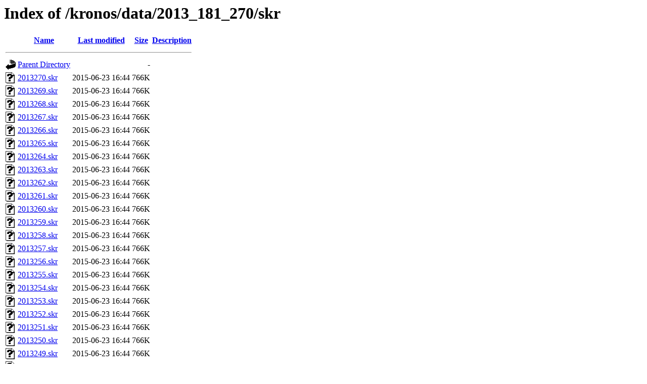

--- FILE ---
content_type: text/html;charset=UTF-8
request_url: https://lesia.obspm.fr/kronos/data/2013_181_270/skr/?C=N;O=D
body_size: 1025
content:
<!DOCTYPE HTML PUBLIC "-//W3C//DTD HTML 3.2 Final//EN">
<html>
 <head>
  <title>Index of /kronos/data/2013_181_270/skr</title>
 </head>
 <body>
<h1>Index of /kronos/data/2013_181_270/skr</h1>
  <table>
   <tr><th valign="top"><img src="/icons/blank.gif" alt="[ICO]"></th><th><a href="?C=N;O=A">Name</a></th><th><a href="?C=M;O=A">Last modified</a></th><th><a href="?C=S;O=A">Size</a></th><th><a href="?C=D;O=A">Description</a></th></tr>
   <tr><th colspan="5"><hr></th></tr>
<tr><td valign="top"><img src="/icons/back.gif" alt="[PARENTDIR]"></td><td><a href="/kronos/data/2013_181_270/">Parent Directory</a></td><td>&nbsp;</td><td align="right">  - </td><td>&nbsp;</td></tr>
<tr><td valign="top"><img src="/icons/unknown.gif" alt="[   ]"></td><td><a href="2013270.skr">2013270.skr</a></td><td align="right">2015-06-23 16:44  </td><td align="right">766K</td><td>&nbsp;</td></tr>
<tr><td valign="top"><img src="/icons/unknown.gif" alt="[   ]"></td><td><a href="2013269.skr">2013269.skr</a></td><td align="right">2015-06-23 16:44  </td><td align="right">766K</td><td>&nbsp;</td></tr>
<tr><td valign="top"><img src="/icons/unknown.gif" alt="[   ]"></td><td><a href="2013268.skr">2013268.skr</a></td><td align="right">2015-06-23 16:44  </td><td align="right">766K</td><td>&nbsp;</td></tr>
<tr><td valign="top"><img src="/icons/unknown.gif" alt="[   ]"></td><td><a href="2013267.skr">2013267.skr</a></td><td align="right">2015-06-23 16:44  </td><td align="right">766K</td><td>&nbsp;</td></tr>
<tr><td valign="top"><img src="/icons/unknown.gif" alt="[   ]"></td><td><a href="2013266.skr">2013266.skr</a></td><td align="right">2015-06-23 16:44  </td><td align="right">766K</td><td>&nbsp;</td></tr>
<tr><td valign="top"><img src="/icons/unknown.gif" alt="[   ]"></td><td><a href="2013265.skr">2013265.skr</a></td><td align="right">2015-06-23 16:44  </td><td align="right">766K</td><td>&nbsp;</td></tr>
<tr><td valign="top"><img src="/icons/unknown.gif" alt="[   ]"></td><td><a href="2013264.skr">2013264.skr</a></td><td align="right">2015-06-23 16:44  </td><td align="right">766K</td><td>&nbsp;</td></tr>
<tr><td valign="top"><img src="/icons/unknown.gif" alt="[   ]"></td><td><a href="2013263.skr">2013263.skr</a></td><td align="right">2015-06-23 16:44  </td><td align="right">766K</td><td>&nbsp;</td></tr>
<tr><td valign="top"><img src="/icons/unknown.gif" alt="[   ]"></td><td><a href="2013262.skr">2013262.skr</a></td><td align="right">2015-06-23 16:44  </td><td align="right">766K</td><td>&nbsp;</td></tr>
<tr><td valign="top"><img src="/icons/unknown.gif" alt="[   ]"></td><td><a href="2013261.skr">2013261.skr</a></td><td align="right">2015-06-23 16:44  </td><td align="right">766K</td><td>&nbsp;</td></tr>
<tr><td valign="top"><img src="/icons/unknown.gif" alt="[   ]"></td><td><a href="2013260.skr">2013260.skr</a></td><td align="right">2015-06-23 16:44  </td><td align="right">766K</td><td>&nbsp;</td></tr>
<tr><td valign="top"><img src="/icons/unknown.gif" alt="[   ]"></td><td><a href="2013259.skr">2013259.skr</a></td><td align="right">2015-06-23 16:44  </td><td align="right">766K</td><td>&nbsp;</td></tr>
<tr><td valign="top"><img src="/icons/unknown.gif" alt="[   ]"></td><td><a href="2013258.skr">2013258.skr</a></td><td align="right">2015-06-23 16:44  </td><td align="right">766K</td><td>&nbsp;</td></tr>
<tr><td valign="top"><img src="/icons/unknown.gif" alt="[   ]"></td><td><a href="2013257.skr">2013257.skr</a></td><td align="right">2015-06-23 16:44  </td><td align="right">766K</td><td>&nbsp;</td></tr>
<tr><td valign="top"><img src="/icons/unknown.gif" alt="[   ]"></td><td><a href="2013256.skr">2013256.skr</a></td><td align="right">2015-06-23 16:44  </td><td align="right">766K</td><td>&nbsp;</td></tr>
<tr><td valign="top"><img src="/icons/unknown.gif" alt="[   ]"></td><td><a href="2013255.skr">2013255.skr</a></td><td align="right">2015-06-23 16:44  </td><td align="right">766K</td><td>&nbsp;</td></tr>
<tr><td valign="top"><img src="/icons/unknown.gif" alt="[   ]"></td><td><a href="2013254.skr">2013254.skr</a></td><td align="right">2015-06-23 16:44  </td><td align="right">766K</td><td>&nbsp;</td></tr>
<tr><td valign="top"><img src="/icons/unknown.gif" alt="[   ]"></td><td><a href="2013253.skr">2013253.skr</a></td><td align="right">2015-06-23 16:44  </td><td align="right">766K</td><td>&nbsp;</td></tr>
<tr><td valign="top"><img src="/icons/unknown.gif" alt="[   ]"></td><td><a href="2013252.skr">2013252.skr</a></td><td align="right">2015-06-23 16:44  </td><td align="right">766K</td><td>&nbsp;</td></tr>
<tr><td valign="top"><img src="/icons/unknown.gif" alt="[   ]"></td><td><a href="2013251.skr">2013251.skr</a></td><td align="right">2015-06-23 16:44  </td><td align="right">766K</td><td>&nbsp;</td></tr>
<tr><td valign="top"><img src="/icons/unknown.gif" alt="[   ]"></td><td><a href="2013250.skr">2013250.skr</a></td><td align="right">2015-06-23 16:44  </td><td align="right">766K</td><td>&nbsp;</td></tr>
<tr><td valign="top"><img src="/icons/unknown.gif" alt="[   ]"></td><td><a href="2013249.skr">2013249.skr</a></td><td align="right">2015-06-23 16:44  </td><td align="right">766K</td><td>&nbsp;</td></tr>
<tr><td valign="top"><img src="/icons/unknown.gif" alt="[   ]"></td><td><a href="2013248.skr">2013248.skr</a></td><td align="right">2015-06-23 16:44  </td><td align="right">766K</td><td>&nbsp;</td></tr>
<tr><td valign="top"><img src="/icons/unknown.gif" alt="[   ]"></td><td><a href="2013247.skr">2013247.skr</a></td><td align="right">2015-06-23 16:44  </td><td align="right">766K</td><td>&nbsp;</td></tr>
<tr><td valign="top"><img src="/icons/unknown.gif" alt="[   ]"></td><td><a href="2013246.skr">2013246.skr</a></td><td align="right">2015-06-23 16:44  </td><td align="right">766K</td><td>&nbsp;</td></tr>
<tr><td valign="top"><img src="/icons/unknown.gif" alt="[   ]"></td><td><a href="2013245.skr">2013245.skr</a></td><td align="right">2015-06-23 16:44  </td><td align="right">766K</td><td>&nbsp;</td></tr>
<tr><td valign="top"><img src="/icons/unknown.gif" alt="[   ]"></td><td><a href="2013244.skr">2013244.skr</a></td><td align="right">2015-06-23 16:44  </td><td align="right">766K</td><td>&nbsp;</td></tr>
<tr><td valign="top"><img src="/icons/unknown.gif" alt="[   ]"></td><td><a href="2013243.skr">2013243.skr</a></td><td align="right">2015-06-23 16:44  </td><td align="right">766K</td><td>&nbsp;</td></tr>
<tr><td valign="top"><img src="/icons/unknown.gif" alt="[   ]"></td><td><a href="2013242.skr">2013242.skr</a></td><td align="right">2015-06-23 16:44  </td><td align="right">766K</td><td>&nbsp;</td></tr>
<tr><td valign="top"><img src="/icons/unknown.gif" alt="[   ]"></td><td><a href="2013241.skr">2013241.skr</a></td><td align="right">2015-06-23 16:44  </td><td align="right">766K</td><td>&nbsp;</td></tr>
<tr><td valign="top"><img src="/icons/unknown.gif" alt="[   ]"></td><td><a href="2013240.skr">2013240.skr</a></td><td align="right">2015-06-23 16:44  </td><td align="right">766K</td><td>&nbsp;</td></tr>
<tr><td valign="top"><img src="/icons/unknown.gif" alt="[   ]"></td><td><a href="2013239.skr">2013239.skr</a></td><td align="right">2015-06-23 16:44  </td><td align="right">766K</td><td>&nbsp;</td></tr>
<tr><td valign="top"><img src="/icons/unknown.gif" alt="[   ]"></td><td><a href="2013238.skr">2013238.skr</a></td><td align="right">2015-06-23 16:44  </td><td align="right">766K</td><td>&nbsp;</td></tr>
<tr><td valign="top"><img src="/icons/unknown.gif" alt="[   ]"></td><td><a href="2013237.skr">2013237.skr</a></td><td align="right">2015-06-23 16:44  </td><td align="right">766K</td><td>&nbsp;</td></tr>
<tr><td valign="top"><img src="/icons/unknown.gif" alt="[   ]"></td><td><a href="2013236.skr">2013236.skr</a></td><td align="right">2015-06-23 16:44  </td><td align="right">766K</td><td>&nbsp;</td></tr>
<tr><td valign="top"><img src="/icons/unknown.gif" alt="[   ]"></td><td><a href="2013235.skr">2013235.skr</a></td><td align="right">2015-06-23 16:44  </td><td align="right">766K</td><td>&nbsp;</td></tr>
<tr><td valign="top"><img src="/icons/unknown.gif" alt="[   ]"></td><td><a href="2013234.skr">2013234.skr</a></td><td align="right">2015-06-23 16:44  </td><td align="right">766K</td><td>&nbsp;</td></tr>
<tr><td valign="top"><img src="/icons/unknown.gif" alt="[   ]"></td><td><a href="2013233.skr">2013233.skr</a></td><td align="right">2015-06-23 16:44  </td><td align="right">766K</td><td>&nbsp;</td></tr>
<tr><td valign="top"><img src="/icons/unknown.gif" alt="[   ]"></td><td><a href="2013232.skr">2013232.skr</a></td><td align="right">2015-06-23 16:43  </td><td align="right">766K</td><td>&nbsp;</td></tr>
<tr><td valign="top"><img src="/icons/unknown.gif" alt="[   ]"></td><td><a href="2013231.skr">2013231.skr</a></td><td align="right">2015-06-23 16:43  </td><td align="right">766K</td><td>&nbsp;</td></tr>
<tr><td valign="top"><img src="/icons/unknown.gif" alt="[   ]"></td><td><a href="2013230.skr">2013230.skr</a></td><td align="right">2015-06-23 16:43  </td><td align="right">766K</td><td>&nbsp;</td></tr>
<tr><td valign="top"><img src="/icons/unknown.gif" alt="[   ]"></td><td><a href="2013229.skr">2013229.skr</a></td><td align="right">2015-06-23 16:43  </td><td align="right">766K</td><td>&nbsp;</td></tr>
<tr><td valign="top"><img src="/icons/unknown.gif" alt="[   ]"></td><td><a href="2013228.skr">2013228.skr</a></td><td align="right">2015-06-23 16:43  </td><td align="right">766K</td><td>&nbsp;</td></tr>
<tr><td valign="top"><img src="/icons/unknown.gif" alt="[   ]"></td><td><a href="2013227.skr">2013227.skr</a></td><td align="right">2015-06-23 16:43  </td><td align="right">766K</td><td>&nbsp;</td></tr>
<tr><td valign="top"><img src="/icons/unknown.gif" alt="[   ]"></td><td><a href="2013226.skr">2013226.skr</a></td><td align="right">2015-06-23 16:43  </td><td align="right">766K</td><td>&nbsp;</td></tr>
<tr><td valign="top"><img src="/icons/unknown.gif" alt="[   ]"></td><td><a href="2013225.skr">2013225.skr</a></td><td align="right">2015-06-23 16:43  </td><td align="right">766K</td><td>&nbsp;</td></tr>
<tr><td valign="top"><img src="/icons/unknown.gif" alt="[   ]"></td><td><a href="2013224.skr">2013224.skr</a></td><td align="right">2015-06-23 16:43  </td><td align="right">766K</td><td>&nbsp;</td></tr>
<tr><td valign="top"><img src="/icons/unknown.gif" alt="[   ]"></td><td><a href="2013223.skr">2013223.skr</a></td><td align="right">2015-06-23 16:43  </td><td align="right">766K</td><td>&nbsp;</td></tr>
<tr><td valign="top"><img src="/icons/unknown.gif" alt="[   ]"></td><td><a href="2013222.skr">2013222.skr</a></td><td align="right">2015-06-23 16:43  </td><td align="right">766K</td><td>&nbsp;</td></tr>
<tr><td valign="top"><img src="/icons/unknown.gif" alt="[   ]"></td><td><a href="2013221.skr">2013221.skr</a></td><td align="right">2015-06-23 16:43  </td><td align="right">766K</td><td>&nbsp;</td></tr>
<tr><td valign="top"><img src="/icons/unknown.gif" alt="[   ]"></td><td><a href="2013220.skr">2013220.skr</a></td><td align="right">2015-06-23 16:43  </td><td align="right">766K</td><td>&nbsp;</td></tr>
<tr><td valign="top"><img src="/icons/unknown.gif" alt="[   ]"></td><td><a href="2013219.skr">2013219.skr</a></td><td align="right">2015-06-23 16:43  </td><td align="right">766K</td><td>&nbsp;</td></tr>
<tr><td valign="top"><img src="/icons/unknown.gif" alt="[   ]"></td><td><a href="2013218.skr">2013218.skr</a></td><td align="right">2015-06-23 16:43  </td><td align="right">766K</td><td>&nbsp;</td></tr>
<tr><td valign="top"><img src="/icons/unknown.gif" alt="[   ]"></td><td><a href="2013217.skr">2013217.skr</a></td><td align="right">2015-06-23 16:43  </td><td align="right">766K</td><td>&nbsp;</td></tr>
<tr><td valign="top"><img src="/icons/unknown.gif" alt="[   ]"></td><td><a href="2013216.skr">2013216.skr</a></td><td align="right">2015-06-23 16:43  </td><td align="right">766K</td><td>&nbsp;</td></tr>
<tr><td valign="top"><img src="/icons/unknown.gif" alt="[   ]"></td><td><a href="2013215.skr">2013215.skr</a></td><td align="right">2015-06-23 16:43  </td><td align="right">766K</td><td>&nbsp;</td></tr>
<tr><td valign="top"><img src="/icons/unknown.gif" alt="[   ]"></td><td><a href="2013214.skr">2013214.skr</a></td><td align="right">2015-06-23 16:43  </td><td align="right">766K</td><td>&nbsp;</td></tr>
<tr><td valign="top"><img src="/icons/unknown.gif" alt="[   ]"></td><td><a href="2013213.skr">2013213.skr</a></td><td align="right">2015-06-23 16:43  </td><td align="right">766K</td><td>&nbsp;</td></tr>
<tr><td valign="top"><img src="/icons/unknown.gif" alt="[   ]"></td><td><a href="2013212.skr">2013212.skr</a></td><td align="right">2015-06-23 16:43  </td><td align="right">766K</td><td>&nbsp;</td></tr>
<tr><td valign="top"><img src="/icons/unknown.gif" alt="[   ]"></td><td><a href="2013211.skr">2013211.skr</a></td><td align="right">2015-06-23 16:43  </td><td align="right">766K</td><td>&nbsp;</td></tr>
<tr><td valign="top"><img src="/icons/unknown.gif" alt="[   ]"></td><td><a href="2013210.skr">2013210.skr</a></td><td align="right">2015-06-23 16:43  </td><td align="right">766K</td><td>&nbsp;</td></tr>
<tr><td valign="top"><img src="/icons/unknown.gif" alt="[   ]"></td><td><a href="2013209.skr">2013209.skr</a></td><td align="right">2015-06-23 16:43  </td><td align="right">766K</td><td>&nbsp;</td></tr>
<tr><td valign="top"><img src="/icons/unknown.gif" alt="[   ]"></td><td><a href="2013208.skr">2013208.skr</a></td><td align="right">2015-06-23 16:43  </td><td align="right">766K</td><td>&nbsp;</td></tr>
<tr><td valign="top"><img src="/icons/unknown.gif" alt="[   ]"></td><td><a href="2013207.skr">2013207.skr</a></td><td align="right">2015-06-23 16:43  </td><td align="right">766K</td><td>&nbsp;</td></tr>
<tr><td valign="top"><img src="/icons/unknown.gif" alt="[   ]"></td><td><a href="2013206.skr">2013206.skr</a></td><td align="right">2015-06-23 16:43  </td><td align="right">766K</td><td>&nbsp;</td></tr>
<tr><td valign="top"><img src="/icons/unknown.gif" alt="[   ]"></td><td><a href="2013205.skr">2013205.skr</a></td><td align="right">2015-06-23 16:43  </td><td align="right">766K</td><td>&nbsp;</td></tr>
<tr><td valign="top"><img src="/icons/unknown.gif" alt="[   ]"></td><td><a href="2013204.skr">2013204.skr</a></td><td align="right">2015-06-23 16:43  </td><td align="right">766K</td><td>&nbsp;</td></tr>
<tr><td valign="top"><img src="/icons/unknown.gif" alt="[   ]"></td><td><a href="2013203.skr">2013203.skr</a></td><td align="right">2015-06-23 16:43  </td><td align="right">766K</td><td>&nbsp;</td></tr>
<tr><td valign="top"><img src="/icons/unknown.gif" alt="[   ]"></td><td><a href="2013202.skr">2013202.skr</a></td><td align="right">2015-06-23 16:43  </td><td align="right">766K</td><td>&nbsp;</td></tr>
<tr><td valign="top"><img src="/icons/unknown.gif" alt="[   ]"></td><td><a href="2013201.skr">2013201.skr</a></td><td align="right">2015-06-23 16:43  </td><td align="right">766K</td><td>&nbsp;</td></tr>
<tr><td valign="top"><img src="/icons/unknown.gif" alt="[   ]"></td><td><a href="2013200.skr">2013200.skr</a></td><td align="right">2015-06-23 16:43  </td><td align="right">766K</td><td>&nbsp;</td></tr>
<tr><td valign="top"><img src="/icons/unknown.gif" alt="[   ]"></td><td><a href="2013199.skr">2013199.skr</a></td><td align="right">2015-06-23 16:43  </td><td align="right">766K</td><td>&nbsp;</td></tr>
<tr><td valign="top"><img src="/icons/unknown.gif" alt="[   ]"></td><td><a href="2013198.skr">2013198.skr</a></td><td align="right">2015-06-23 16:43  </td><td align="right">766K</td><td>&nbsp;</td></tr>
<tr><td valign="top"><img src="/icons/unknown.gif" alt="[   ]"></td><td><a href="2013197.skr">2013197.skr</a></td><td align="right">2015-06-23 16:43  </td><td align="right">766K</td><td>&nbsp;</td></tr>
<tr><td valign="top"><img src="/icons/unknown.gif" alt="[   ]"></td><td><a href="2013196.skr">2013196.skr</a></td><td align="right">2015-06-23 16:43  </td><td align="right">766K</td><td>&nbsp;</td></tr>
<tr><td valign="top"><img src="/icons/unknown.gif" alt="[   ]"></td><td><a href="2013195.skr">2013195.skr</a></td><td align="right">2015-06-23 16:43  </td><td align="right">766K</td><td>&nbsp;</td></tr>
<tr><td valign="top"><img src="/icons/unknown.gif" alt="[   ]"></td><td><a href="2013194.skr">2013194.skr</a></td><td align="right">2015-06-23 16:43  </td><td align="right">766K</td><td>&nbsp;</td></tr>
<tr><td valign="top"><img src="/icons/unknown.gif" alt="[   ]"></td><td><a href="2013193.skr">2013193.skr</a></td><td align="right">2015-06-23 16:43  </td><td align="right">766K</td><td>&nbsp;</td></tr>
<tr><td valign="top"><img src="/icons/unknown.gif" alt="[   ]"></td><td><a href="2013192.skr">2013192.skr</a></td><td align="right">2015-06-23 16:43  </td><td align="right">766K</td><td>&nbsp;</td></tr>
<tr><td valign="top"><img src="/icons/unknown.gif" alt="[   ]"></td><td><a href="2013191.skr">2013191.skr</a></td><td align="right">2015-06-23 16:43  </td><td align="right">766K</td><td>&nbsp;</td></tr>
<tr><td valign="top"><img src="/icons/unknown.gif" alt="[   ]"></td><td><a href="2013190.skr">2013190.skr</a></td><td align="right">2015-06-23 16:43  </td><td align="right">766K</td><td>&nbsp;</td></tr>
<tr><td valign="top"><img src="/icons/unknown.gif" alt="[   ]"></td><td><a href="2013189.skr">2013189.skr</a></td><td align="right">2015-06-23 16:43  </td><td align="right">766K</td><td>&nbsp;</td></tr>
<tr><td valign="top"><img src="/icons/unknown.gif" alt="[   ]"></td><td><a href="2013188.skr">2013188.skr</a></td><td align="right">2015-06-23 16:43  </td><td align="right">766K</td><td>&nbsp;</td></tr>
<tr><td valign="top"><img src="/icons/unknown.gif" alt="[   ]"></td><td><a href="2013187.skr">2013187.skr</a></td><td align="right">2015-06-23 16:43  </td><td align="right">766K</td><td>&nbsp;</td></tr>
<tr><td valign="top"><img src="/icons/unknown.gif" alt="[   ]"></td><td><a href="2013186.skr">2013186.skr</a></td><td align="right">2015-06-23 16:43  </td><td align="right">766K</td><td>&nbsp;</td></tr>
<tr><td valign="top"><img src="/icons/unknown.gif" alt="[   ]"></td><td><a href="2013185.skr">2013185.skr</a></td><td align="right">2015-06-23 16:43  </td><td align="right">766K</td><td>&nbsp;</td></tr>
<tr><td valign="top"><img src="/icons/unknown.gif" alt="[   ]"></td><td><a href="2013184.skr">2013184.skr</a></td><td align="right">2015-06-23 16:43  </td><td align="right">766K</td><td>&nbsp;</td></tr>
<tr><td valign="top"><img src="/icons/unknown.gif" alt="[   ]"></td><td><a href="2013183.skr">2013183.skr</a></td><td align="right">2015-06-23 16:43  </td><td align="right">766K</td><td>&nbsp;</td></tr>
<tr><td valign="top"><img src="/icons/unknown.gif" alt="[   ]"></td><td><a href="2013182.skr">2013182.skr</a></td><td align="right">2015-06-23 16:43  </td><td align="right">766K</td><td>&nbsp;</td></tr>
<tr><td valign="top"><img src="/icons/unknown.gif" alt="[   ]"></td><td><a href="2013181.skr">2013181.skr</a></td><td align="right">2015-06-23 16:43  </td><td align="right">766K</td><td>&nbsp;</td></tr>
   <tr><th colspan="5"><hr></th></tr>
</table>
<address>Apache/2.4.65 (Debian) Server at lesia.obspm.fr Port 80</address>
</body></html>
